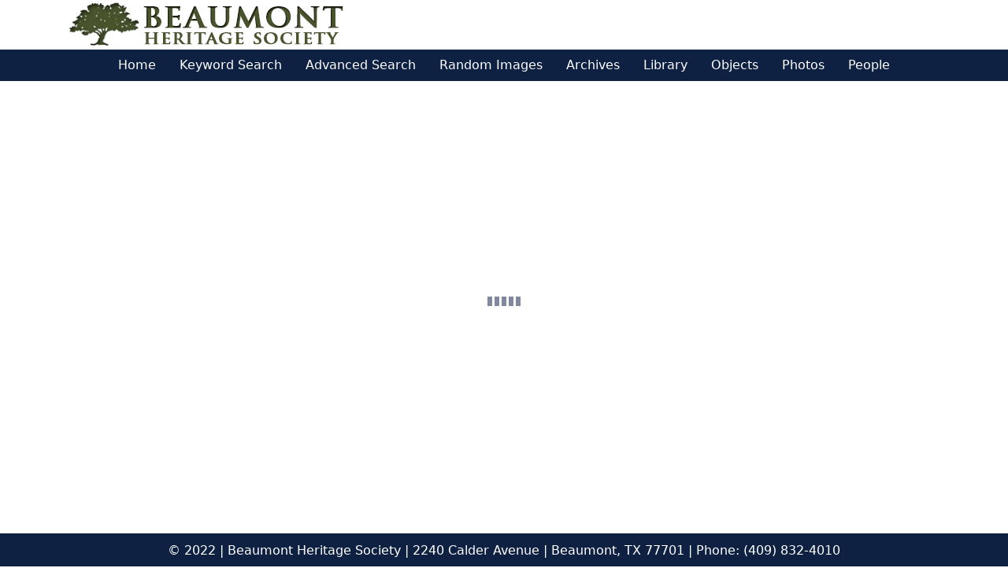

--- FILE ---
content_type: text/html; charset=utf-8
request_url: https://beaumontheritage.catalogaccess.com/objects/1208
body_size: 3186
content:
<!DOCTYPE html>
<html lang="en">
    <head>
        <meta charset="utf-8" />
        <title>PastPerfect</title>
        <link rel="icon" href="/favicon.svg" sizes="any" type="image/svg+xml">
        <meta name="viewport" content="width=device-width, initial-scale=1.0">
        <link rel="stylesheet" href="/bundles/styles?v=OWd-EPLnAhOn59KWvCmJ1y_hjgYcHHrL31fxWnMEZOQ1" />
        <link rel="stylesheet" href="https://beaumontheritage.catalogaccess.com/api/appearance/css" />
        <script type="text/javascript">
            var CLIENT_ROUTES = {"Home":"home","Search":"search","AdvancedSearch":"advanced-search","RandomImages":"random-images","Images":"images","Archives":"archives","Library":"library","Objects":"objects","Photos":"photos","Exhibits":"exhibits","People":"people","Containers":"containers","SearchTerms":"search-terms","Sites":"sites","NotFound":"not-found","Authorization":"authorization"};
        </script>
        <meta name="google-site-verification" content="-r8uv8dvwRLUO31n2y0D_EJbSmBaryiZdzeJCHoOmX4" />
<link rel="preconnect" href="https://fonts.googleapis.com">
<link rel="preconnect" href="https://fonts.gstatic.com" crossorigin>
<link href="https://fonts.googleapis.com/css2?family=Cinzel&family=Open+Sans:ital,wght@0,400;0,700;1,400&display=swap" rel="stylesheet">
    </head>
    <body class="d-flex flex-column min-vh-100">
        
<div class="privacy-container" data-bind="visible: !app.isPrivacyAccepted()" style="display: none" role="region" aria-label="cookie consent banner">
    <p>
        We use cookies on our website to improve your experience. By continuing to enjoy our site, you are agreeing to our use of cookies.
    </p>
    <button class="btn btn-outline-primary agree-btn" data-bind="click: app.acceptCookies">I agree</button>
</div>
        <a class="visually-hidden-focusable skipnav" href="#content-body">Skip to main content</a>
        <header>
            <div class="container"><a href="https://beaumontheritage.org/" target="_blank"><img alt="Beaumont Heritage Society" src="https://s3.amazonaws.com/ppwebassets/release/35387/683632bd-6684-4247-bf57-2336d41348fe.png" /></a></div>
        </header>
        <div data-bind="css: { 'container': app.isSideNav() }">
            <div data-bind="css: { 'row': app.isSideNav() }">
                <!-- ko with: navigationViewModel -->
                <div id="navigation" data-bind="css: { 'col-sm-12': app.isSideNav(), 'col-lg-2': app.isSideNav() }">
                    <nav class="navbar navbar-expand-lg main-nav" id="main-navigation-menu" role="navigation" aria-label="Main">
    <div class="container-fluid">
        <button class="navbar-toggler ms-auto m-1" type="button" data-bs-toggle="offcanvas" data-bs-target="#main-menu" aria-controls="main-menu-navbar" aria-label="Toggle navigation">
            <span class="navbar-toggler-icon"></span>
        </button>
        <div class="offcanvas offcanvas-end" tabindex="-1" id="main-menu">
            <div class="offcanvas-header">
                <button type="button" class="btn-close" data-bs-dismiss="offcanvas" aria-label="Close"></button>
            </div>
            <div class="offcanvas-body">
                <ul class="navbar-nav justify-content-center flex-grow-1">
                    <li class="nav-item" id="home-link">
                        <a class="nav-link" data-bs-dismiss="offcanvas" href="https://beaumontheritage.catalogaccess.com/home" data-bind="click: app.router.triggerNavigation,
                            attr: { 'aria-current': app.router.isActiveNavItem('/home')() || app.router.isActiveNavItem('/')() ? 'page' : null }">Home</a>
                    </li>
                        <li class="nav-item" id="search-link">
                            <a class="nav-link" href="https://beaumontheritage.catalogaccess.com/search" data-bs-dismiss="offcanvas" data-bind="click: app.router.triggerNavigation,
                                attr: { 'aria-current': app.router.isActiveNavItem('/search')() ? 'page' : null }">Keyword Search</a>
                        </li>
                                            <li class="nav-item" id="advanced-search-link">
                            <a class="nav-link" href="https://beaumontheritage.catalogaccess.com/advanced-search" data-bs-dismiss="offcanvas" data-bind="click: app.router.triggerNavigation,
                                attr: { 'aria-current': app.router.isActiveNavItem('/advanced-search')() ? 'page' : null }">Advanced Search</a>
                        </li>
                                            <li class="nav-item" id="images-link">
                            <a class="nav-link" data-bs-dismiss="offcanvas" href="https://beaumontheritage.catalogaccess.com/random-images" data-bind="click: app.router.triggerNavigation,
                                attr: { 'aria-current': app.router.isActiveNavItem('/random-images')() ? 'page' : null }">Random Images</a>
                        </li>
                                            <li class="nav-item" id="archives-link">
                            <a class="nav-link" data-bs-dismiss="offcanvas" href="https://beaumontheritage.catalogaccess.com/archives" data-bind="click: app.router.triggerNavigation,
                                attr: { 'aria-current': app.router.isActiveNavItem('/archives')() ? 'page' : null }">Archives</a>
                        </li>
                                            <li class="nav-item" id="library-link">
                            <a class="nav-link" data-bs-dismiss="offcanvas" href="https://beaumontheritage.catalogaccess.com/library" data-bind="click: app.router.triggerNavigation,
                                attr: { 'aria-current': app.router.isActiveNavItem('/library')() ? 'page' : null }">Library</a>
                        </li>
                                            <li class="nav-item" id="objects-link">
                            <a class="nav-link" data-bs-dismiss="offcanvas" href="https://beaumontheritage.catalogaccess.com/objects" data-bind="click: app.router.triggerNavigation,
                                attr: { 'aria-current': app.router.isActiveNavItem('/objects')() ? 'page' : null }">Objects</a>
                        </li>
                                            <li class="nav-item" id="photos-link">
                            <a class="nav-link" data-bs-dismiss="offcanvas" href="https://beaumontheritage.catalogaccess.com/photos" data-bind="click: app.router.triggerNavigation,
                                attr: { 'aria-current': app.router.isActiveNavItem('/photos')() ? 'page' : null }">Photos</a>
                        </li>
                                                                <li class="nav-item" id="people-link">
                            <a class="nav-link" data-bs-dismiss="offcanvas" href="https://beaumontheritage.catalogaccess.com/people" data-bind="click: app.router.triggerNavigation,
                                attr: { 'aria-current': app.router.isActiveNavItem('/people')() ? 'page' : null }">People</a>
                        </li>
                                    </ul>
            </div>
        </div>
    </div>
</nav>
                </div>
                <!-- /ko -->
                <main id="content-body" class="" data-bind="css: { 'col-sm-12': app.isSideNav(), 'col-lg-10': app.isSideNav() }">
                    
                    <div id="page-loader" data-bind="visible: isLoading">
                        <div class="page-loader">
    <div class="spinner">
        <div class="rect1"></div>
        <div class="rect2"></div>
        <div class="rect3"></div>
        <div class="rect4"></div>
        <div class="rect5"></div>
    </div>
</div>


                    </div>
                    <!-- ko with: currentViewModel -->
                    <div data-bind="template: { name: templateId, data: $data }, css: { 'container': !app.isSideNav() }, visible: !$parent.isLoading()">
                    </div>
                    <!-- /ko -->
                </main>
            </div>
        </div>
        <footer class="mt-auto" data-bind="css: { 'cookie-banner-visible': !app.isPrivacyAccepted() }">
            <div class="container">
                &copy; 2022 | Beaumont Heritage Society | 2240 Calder Avenue | Beaumont, TX&nbsp;77701 | Phone: (409)&nbsp;832-4010
            </div>
        </footer>

        <div id="page-templates"></div>


        <script type="text/javascript" src="/bundles/libs?v=E_wbNBO5kg6zPeLxPoKMgaXfTP_pz7TqCwmXDwxK52g1"></script>
        <script async type="text/javascript" src="/bundles/app?v=-zKHjDNyDrIITZ4v_f1mk8Wz1047i4a4iq4rm5BWfvA1"></script>
        
        <script async type="text/javascript">
                
        </script>

        <template id="text-input-component">
    <span class="input-container" data-bind="validationOptions: validationOptions">
        <input class="form-control validation-input" data-bind="value: value, attr: { 'readonly': isDisabled, 'id': id, 'type': inputType, 'tabindex': tabindex, 'autocomplete': autocomplete, 'required': isFieldRequired ? 'required' : null, 'aria-invalid': String(isErrorShowing()), 'aria-describedby': ariaDescribedBy }, event: { input: onInput, focusout: onLostFocus }, valueUpdate: valueUpdate" />
        <!-- ko if: isErrorShowing() -->
        <span class="validation-message" data-bind="validationMessage: value, attr: { 'id': errorId }"></span>
        <!-- /ko -->
    </span>
</template>
        <template id="search-control-component">
    <div data-bind="css: containerClass, validationOptions: validationOptions">
        <!-- ko if: icon -->
        <span class="search-control-icon" aria-hidden="true"><i  data-bind="css: icon"></i></span>
        <!-- /ko -->
        <input type="text"
               data-bind="value: searchString,
                          valueUpdate: valueUpdate,
                          event: { keypress: onEnterPress },
                          enable: enable,
                          css: inputClass,
                          attr: { id, title, placeholder, 'aria-label': ariaLabel, 'aria-describedby': ariaDescribedBy }" />

        <!-- ko if: isNotEmpty -->
        <button class="btn-close"
                type="reset"
                title="Clear the search criteria"
                data-bind="attr: {'aria-label': 'Clear the search criteria'}, 
                           click: clear, 
                           enable: enable">
        </button>
        <!-- /ko -->
    </div>

    <span class="validation-message" data-bind="validationMessage: searchString"></span>
</template>
        <template id="async-action-button-component">
    <button type="button" data-bind="verifiedSubmit: click, modelToValidate: modelToValidate, errorElementSelector: errorElementSelector, enable: !isInProgress(), css: buttonClass, visible: visible">
        <span data-bind="css: spinnerClass, visible: isInProgress" aria-hidden="true"></span>
        <span data-bind="text: text, attr: { role: role } "></span>
    </button>
</template>
    </body>
</html>